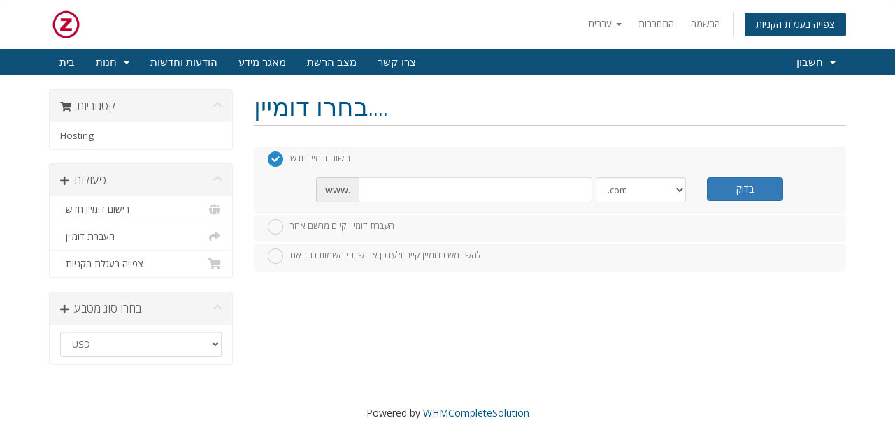

--- FILE ---
content_type: text/html; charset=utf-8
request_url: https://my.zocoart.com/cart.php?a=add&pid=9&language=hebrew
body_size: 8739
content:
<!DOCTYPE html>
<html lang="en">
<head>
    <meta charset="utf-8" />
    <meta http-equiv="X-UA-Compatible" content="IE=edge">
    <meta name="viewport" content="width=device-width, initial-scale=1">
    <title>עגלת קניות - ZocoArt</title>

    <!-- Styling -->
<link href="//fonts.googleapis.com/css?family=Open+Sans:300,400,600|Raleway:400,700" rel="stylesheet">
<link href="/templates/six/css/all.min.css?v=398f5b" rel="stylesheet">
<link href="/templates/six/css/custom.css" rel="stylesheet">

<!-- HTML5 Shim and Respond.js IE8 support of HTML5 elements and media queries -->
<!-- WARNING: Respond.js doesn't work if you view the page via file:// -->
<!--[if lt IE 9]>
  <script src="https://oss.maxcdn.com/libs/html5shiv/3.7.0/html5shiv.js"></script>
  <script src="https://oss.maxcdn.com/libs/respond.js/1.4.2/respond.min.js"></script>
<![endif]-->

<script type="text/javascript">
    var csrfToken = 'a8f7f7d971f9ca0265d343737608928947fb94be',
        markdownGuide = 'עורך הטקסט',
        locale = 'en',
        saved = 'נשמר',
        saving = 'שמירה אוטומטית',
        whmcsBaseUrl = "",
        recaptchaSiteKey = "";
</script>
<script src="/templates/six/js/scripts.min.js?v=398f5b"></script>


    

</head>
<body data-phone-cc-input="1">



<section id="header">
    <div class="container">
        <ul class="top-nav">
                            <li>
                    <a href="#" class="choose-language" data-toggle="popover" id="languageChooser">
                        עברית
                        <b class="caret"></b>
                    </a>
                    <div id="languageChooserContent" class="hidden">
                        <ul>
                                                            <li>
                                    <a href="/cart.php?a=add&amp;pid=9&amp;language=arabic">العربية</a>
                                </li>
                                                            <li>
                                    <a href="/cart.php?a=add&amp;pid=9&amp;language=azerbaijani">Azerbaijani</a>
                                </li>
                                                            <li>
                                    <a href="/cart.php?a=add&amp;pid=9&amp;language=catalan">Català</a>
                                </li>
                                                            <li>
                                    <a href="/cart.php?a=add&amp;pid=9&amp;language=chinese">中文</a>
                                </li>
                                                            <li>
                                    <a href="/cart.php?a=add&amp;pid=9&amp;language=croatian">Hrvatski</a>
                                </li>
                                                            <li>
                                    <a href="/cart.php?a=add&amp;pid=9&amp;language=czech">Čeština</a>
                                </li>
                                                            <li>
                                    <a href="/cart.php?a=add&amp;pid=9&amp;language=danish">Dansk</a>
                                </li>
                                                            <li>
                                    <a href="/cart.php?a=add&amp;pid=9&amp;language=dutch">Nederlands</a>
                                </li>
                                                            <li>
                                    <a href="/cart.php?a=add&amp;pid=9&amp;language=english">English</a>
                                </li>
                                                            <li>
                                    <a href="/cart.php?a=add&amp;pid=9&amp;language=estonian">Estonian</a>
                                </li>
                                                            <li>
                                    <a href="/cart.php?a=add&amp;pid=9&amp;language=farsi">Persian</a>
                                </li>
                                                            <li>
                                    <a href="/cart.php?a=add&amp;pid=9&amp;language=french">Français</a>
                                </li>
                                                            <li>
                                    <a href="/cart.php?a=add&amp;pid=9&amp;language=german">Deutsch</a>
                                </li>
                                                            <li>
                                    <a href="/cart.php?a=add&amp;pid=9&amp;language=hebrew">עברית</a>
                                </li>
                                                            <li>
                                    <a href="/cart.php?a=add&amp;pid=9&amp;language=hungarian">Magyar</a>
                                </li>
                                                            <li>
                                    <a href="/cart.php?a=add&amp;pid=9&amp;language=italian">Italiano</a>
                                </li>
                                                            <li>
                                    <a href="/cart.php?a=add&amp;pid=9&amp;language=macedonian">Macedonian</a>
                                </li>
                                                            <li>
                                    <a href="/cart.php?a=add&amp;pid=9&amp;language=norwegian">Norwegian</a>
                                </li>
                                                            <li>
                                    <a href="/cart.php?a=add&amp;pid=9&amp;language=portuguese-br">Português</a>
                                </li>
                                                            <li>
                                    <a href="/cart.php?a=add&amp;pid=9&amp;language=portuguese-pt">Português</a>
                                </li>
                                                            <li>
                                    <a href="/cart.php?a=add&amp;pid=9&amp;language=romanian">Română</a>
                                </li>
                                                            <li>
                                    <a href="/cart.php?a=add&amp;pid=9&amp;language=russian">Русский</a>
                                </li>
                                                            <li>
                                    <a href="/cart.php?a=add&amp;pid=9&amp;language=spanish">Español</a>
                                </li>
                                                            <li>
                                    <a href="/cart.php?a=add&amp;pid=9&amp;language=swedish">Svenska</a>
                                </li>
                                                            <li>
                                    <a href="/cart.php?a=add&amp;pid=9&amp;language=turkish">Türkçe</a>
                                </li>
                                                            <li>
                                    <a href="/cart.php?a=add&amp;pid=9&amp;language=ukranian">Українська</a>
                                </li>
                                                    </ul>
                    </div>
                </li>
                                        <li>
                    <a href="/clientarea.php">התחברות</a>
                </li>
                                    <li>
                        <a href="/register.php">הרשמה</a>
                    </li>
                                <li class="primary-action">
                    <a href="/cart.php?a=view" class="btn">
                        צפייה בעגלת הקניות
                    </a>
                </li>
                                </ul>

                    <a href="/index.php" class="logo"><img src="/assets/img/logo.png" alt="ZocoArt"></a>
        
    </div>
</section>

<section id="main-menu">

    <nav id="nav" class="navbar navbar-default navbar-main" role="navigation">
        <div class="container">
            <!-- Brand and toggle get grouped for better mobile display -->
            <div class="navbar-header">
                <button type="button" class="navbar-toggle" data-toggle="collapse" data-target="#primary-nav">
                    <span class="sr-only">Toggle navigation</span>
                    <span class="icon-bar"></span>
                    <span class="icon-bar"></span>
                    <span class="icon-bar"></span>
                </button>
            </div>

            <!-- Collect the nav links, forms, and other content for toggling -->
            <div class="collapse navbar-collapse" id="primary-nav">

                <ul class="nav navbar-nav">

                        <li menuItemName="Home" class="" id="Primary_Navbar-Home">
        <a href="/index.php">
                        בית
                                </a>
            </li>
    <li menuItemName="Store" class="dropdown" id="Primary_Navbar-Store">
        <a class="dropdown-toggle" data-toggle="dropdown" href="#">
                        חנות
                        &nbsp;<b class="caret"></b>        </a>
                    <ul class="dropdown-menu">
                            <li menuItemName="Browse Products Services" id="Primary_Navbar-Store-Browse_Products_Services">
                    <a href="/cart.php">
                                                כל המוצרים
                                            </a>
                </li>
                            <li menuItemName="Shop Divider 1" class="nav-divider" id="Primary_Navbar-Store-Shop_Divider_1">
                    <a href="">
                                                -----
                                            </a>
                </li>
                            <li menuItemName="Hosting" id="Primary_Navbar-Store-Hosting">
                    <a href="/cart.php?gid=3">
                                                Hosting
                                            </a>
                </li>
                            <li menuItemName="Register a New Domain" id="Primary_Navbar-Store-Register_a_New_Domain">
                    <a href="/cart.php?a=add&domain=register">
                                                רישום דומיין חדש
                                            </a>
                </li>
                            <li menuItemName="Transfer a Domain to Us" id="Primary_Navbar-Store-Transfer_a_Domain_to_Us">
                    <a href="/cart.php?a=add&domain=transfer">
                                                העברת דומיין אלינו
                                            </a>
                </li>
                        </ul>
            </li>
    <li menuItemName="Announcements" class="" id="Primary_Navbar-Announcements">
        <a href="/index.php?rp=/announcements">
                        הודעות וחדשות
                                </a>
            </li>
    <li menuItemName="Knowledgebase" class="" id="Primary_Navbar-Knowledgebase">
        <a href="/index.php?rp=/knowledgebase">
                        מאגר מידע
                                </a>
            </li>
    <li menuItemName="Network Status" class="" id="Primary_Navbar-Network_Status">
        <a href="/serverstatus.php">
                        מצב הרשת
                                </a>
            </li>
    <li menuItemName="Contact Us" class="" id="Primary_Navbar-Contact_Us">
        <a href="/contact.php">
                        צרו קשר
                                </a>
            </li>

                </ul>

                <ul class="nav navbar-nav navbar-right">

                        <li menuItemName="Account" class="dropdown" id="Secondary_Navbar-Account">
        <a class="dropdown-toggle" data-toggle="dropdown" href="#">
                        חשבון
                        &nbsp;<b class="caret"></b>        </a>
                    <ul class="dropdown-menu">
                            <li menuItemName="Login" id="Secondary_Navbar-Account-Login">
                    <a href="/clientarea.php">
                                                התחברות
                                            </a>
                </li>
                            <li menuItemName="Register" id="Secondary_Navbar-Account-Register">
                    <a href="/register.php">
                                                הרשמה
                                            </a>
                </li>
                            <li menuItemName="Divider" class="nav-divider" id="Secondary_Navbar-Account-Divider">
                    <a href="">
                                                -----
                                            </a>
                </li>
                            <li menuItemName="Forgot Password?" id="Secondary_Navbar-Account-Forgot_Password?">
                    <a href="/pwreset.php">
                                                איפוס סיסמה
                                            </a>
                </li>
                        </ul>
            </li>

                </ul>

            </div><!-- /.navbar-collapse -->
        </div>
    </nav>

</section>



<section id="main-body">
    <div class="container">
        <div class="row">

                <!-- Container for main page display content -->
        <div class="col-xs-12 main-content">
            

<link rel="stylesheet" type="text/css" href="/templates/orderforms/standard_cart/css/all.min.css?v=398f5b" />
<script type="text/javascript" src="/templates/orderforms/standard_cart/js/scripts.min.js?v=398f5b"></script>

<div id="order-standard_cart">

    <div class="row">

        <div class="pull-md-right col-md-9">

            <div class="header-lined">
                <h1>בחרו דומיין....</h1>
            </div>

        </div>

        <div class="col-md-3 pull-md-left sidebar hidden-xs hidden-sm">

                <div menuItemName="Categories" class="panel panel-sidebar">
        <div class="panel-heading">
            <h3 class="panel-title">
                                    <i class="fas fa-shopping-cart"></i>&nbsp;
                
                קטגוריות

                
                <i class="fas fa-chevron-up panel-minimise pull-right"></i>
            </h3>
        </div>

        
                    <div class="list-group">
                                                            <a menuItemName="Hosting" href="/cart.php?gid=3" class="list-group-item" id="Secondary_Sidebar-Categories-Hosting">
                            
                            Hosting

                                                    </a>
                                                </div>
        
            </div>

        <div menuItemName="Actions" class="panel panel-sidebar">
        <div class="panel-heading">
            <h3 class="panel-title">
                                    <i class="fas fa-plus"></i>&nbsp;
                
                פעולות

                
                <i class="fas fa-chevron-up panel-minimise pull-right"></i>
            </h3>
        </div>

        
                    <div class="list-group">
                                                            <a menuItemName="Domain Registration" href="/cart.php?a=add&domain=register" class="list-group-item" id="Secondary_Sidebar-Actions-Domain_Registration">
                                                            <i class="fas fa-globe fa-fw"></i>&nbsp;
                            
                            רישום דומיין חדש

                                                    </a>
                                                                                <a menuItemName="Domain Transfer" href="/cart.php?a=add&domain=transfer" class="list-group-item" id="Secondary_Sidebar-Actions-Domain_Transfer">
                                                            <i class="fas fa-share fa-fw"></i>&nbsp;
                            
                            העברת דומיין

                                                    </a>
                                                                                <a menuItemName="View Cart" href="/cart.php?a=view" class="list-group-item" id="Secondary_Sidebar-Actions-View_Cart">
                                                            <i class="fas fa-shopping-cart fa-fw"></i>&nbsp;
                            
                            צפייה בעגלת הקניות

                                                    </a>
                                                </div>
        
            </div>

        <div menuItemName="Choose Currency" class="panel panel-sidebar">
        <div class="panel-heading">
            <h3 class="panel-title">
                                    <i class="fas fa-plus"></i>&nbsp;
                
                בחרו סוג מטבע

                
                <i class="fas fa-chevron-up panel-minimise pull-right"></i>
            </h3>
        </div>

                    <div class="panel-body">
                <form method="post" action="cart.php?a=add&pid=9">
<input type="hidden" name="token" value="a8f7f7d971f9ca0265d343737608928947fb94be" />
    <select name="currency" onchange="submit()" class="form-control"><option value="5">EUR</option><option value="1" selected>USD</option>    </select>
</form>
            </div>
        
        
            </div>

    
        </div>

        <div class="col-md-9 pull-md-right">

            <div class="categories-collapsed visible-xs visible-sm clearfix">

    <div class="pull-left form-inline">
        <form method="get" action="/cart.php">
            <select name="gid" onchange="submit()" class="form-control">
                <optgroup label="Product Categories">
                                            <option value="3">Hosting</option>
                                    </optgroup>
                <optgroup label="Actions">
                                                                <option value="registerdomain">רישום דומיין חדש</option>
                                                                <option value="transferdomain">העברת דומיין</option>
                                        <option value="viewcart">צפייה בעגלת הקניות</option>
                </optgroup>
            </select>
        </form>
    </div>

            <div class="pull-right form-inline">
            <form method="post" action="cart.php?a=add">
<input type="hidden" name="token" value="a8f7f7d971f9ca0265d343737608928947fb94be" />
                <select name="currency" onchange="submit()" class="form-control">
                    <option value="">בחרו סוג מטבע</option>
                                            <option value="5">EUR</option>
                                            <option value="1" selected>USD</option>
                                    </select>
            </form>
        </div>
    
</div>

            <form id="frmProductDomain">
                <input type="hidden" id="frmProductDomainPid" value="9" />
                <div class="domain-selection-options">
                                                                <div class="option">
                            <label>
                                <input type="radio" name="domainoption" value="register" id="selregister" checked />רישום דומיין חדש
                            </label>
                            <div class="domain-input-group clearfix" id="domainregister">
                                <div class="row">
                                    <div class="col-sm-8 col-sm-offset-1">
                                        <div class="row domains-row">
                                            <div class="col-xs-9">
                                                <div class="input-group">
                                                    <span class="input-group-addon">www.</span>
                                                    <input type="text" id="registersld" value="" class="form-control" autocapitalize="none" data-toggle="tooltip" data-placement="top" data-trigger="manual" title="אנא הזינו את שם הדומיין" />
                                                </div>
                                            </div>
                                            <div class="col-xs-3">
                                                <select id="registertld" class="form-control">
                                                                                                            <option value=".com">.com</option>
                                                                                                            <option value=".net">.net</option>
                                                                                                            <option value=".org">.org</option>
                                                                                                            <option value=".biz">.biz</option>
                                                                                                            <option value=".aaa.pro">.aaa.pro</option>
                                                                                                            <option value=".info">.info</option>
                                                                                                            <option value=".aca.pro">.aca.pro</option>
                                                                                                            <option value=".eu">.eu</option>
                                                                                                            <option value=".accountant">.accountant</option>
                                                                                                            <option value=".accountants">.accountants</option>
                                                                                                            <option value=".acct.pro">.acct.pro</option>
                                                                                                            <option value=".actor">.actor</option>
                                                                                                            <option value=".adult">.adult</option>
                                                                                                            <option value=".adv.br">.adv.br</option>
                                                                                                            <option value=".ae.org">.ae.org</option>
                                                                                                            <option value=".agency">.agency</option>
                                                                                                            <option value=".airforce">.airforce</option>
                                                                                                            <option value=".amsterdam">.amsterdam</option>
                                                                                                            <option value=".apartments">.apartments</option>
                                                                                                            <option value=".archi">.archi</option>
                                                                                                            <option value=".army">.army</option>
                                                                                                            <option value=".arq.br">.arq.br</option>
                                                                                                            <option value=".art.br">.art.br</option>
                                                                                                            <option value=".asia">.asia</option>
                                                                                                            <option value=".attorney">.attorney</option>
                                                                                                            <option value=".auction">.auction</option>
                                                                                                            <option value=".audio">.audio</option>
                                                                                                            <option value=".auto">.auto</option>
                                                                                                            <option value=".avocat.pro">.avocat.pro</option>
                                                                                                            <option value=".band">.band</option>
                                                                                                            <option value=".bar">.bar</option>
                                                                                                            <option value=".bar.pro">.bar.pro</option>
                                                                                                            <option value=".beer">.beer</option>
                                                                                                            <option value=".berlin">.berlin</option>
                                                                                                            <option value=".best">.best</option>
                                                                                                            <option value=".bid">.bid</option>
                                                                                                            <option value=".bingo">.bingo</option>
                                                                                                            <option value=".bio">.bio</option>
                                                                                                            <option value=".black">.black</option>
                                                                                                            <option value=".blackfriday">.blackfriday</option>
                                                                                                            <option value=".blog.br">.blog.br</option>
                                                                                                            <option value=".blue">.blue</option>
                                                                                                            <option value=".boutique">.boutique</option>
                                                                                                            <option value=".br.com">.br.com</option>
                                                                                                            <option value=".build">.build</option>
                                                                                                            <option value=".builders">.builders</option>
                                                                                                            <option value=".buzz">.buzz</option>
                                                                                                            <option value=".bz">.bz</option>
                                                                                                            <option value=".ca">.ca</option>
                                                                                                            <option value=".cab">.cab</option>
                                                                                                            <option value=".cafe">.cafe</option>
                                                                                                            <option value=".capetown">.capetown</option>
                                                                                                            <option value=".capital">.capital</option>
                                                                                                            <option value=".car">.car</option>
                                                                                                            <option value=".cards">.cards</option>
                                                                                                            <option value=".care">.care</option>
                                                                                                    </select>
                                            </div>
                                        </div>
                                    </div>
                                    <div class="col-sm-2">
                                        <button type="submit" class="btn btn-primary btn-block">
                                            בדוק
                                        </button>
                                    </div>
                                </div>
                            </div>
                        </div>
                                                                <div class="option">
                            <label>
                                <input type="radio" name="domainoption" value="transfer" id="seltransfer" />העברת דומיין קיים מרשם אחר
                            </label>
                            <div class="domain-input-group clearfix" id="domaintransfer">
                                <div class="row">
                                    <div class="col-sm-8 col-sm-offset-1">
                                        <div class="row domains-row">
                                            <div class="col-xs-9">
                                                <div class="input-group">
                                                    <span class="input-group-addon">www.</span>
                                                    <input type="text" id="transfersld" value="" class="form-control" autocapitalize="none" data-toggle="tooltip" data-placement="top" data-trigger="manual" title="אנא הזינו את שם הדומיין"/>
                                                </div>
                                            </div>
                                            <div class="col-xs-3">
                                                <select id="transfertld" class="form-control">
                                                                                                            <option value=".com">.com</option>
                                                                                                            <option value=".net">.net</option>
                                                                                                            <option value=".org">.org</option>
                                                                                                            <option value=".biz">.biz</option>
                                                                                                            <option value=".aaa.pro">.aaa.pro</option>
                                                                                                            <option value=".info">.info</option>
                                                                                                            <option value=".aca.pro">.aca.pro</option>
                                                                                                            <option value=".eu">.eu</option>
                                                                                                            <option value=".accountant">.accountant</option>
                                                                                                            <option value=".accountants">.accountants</option>
                                                                                                            <option value=".acct.pro">.acct.pro</option>
                                                                                                            <option value=".actor">.actor</option>
                                                                                                            <option value=".adult">.adult</option>
                                                                                                            <option value=".adv.br">.adv.br</option>
                                                                                                            <option value=".ae.org">.ae.org</option>
                                                                                                            <option value=".agency">.agency</option>
                                                                                                            <option value=".airforce">.airforce</option>
                                                                                                            <option value=".amsterdam">.amsterdam</option>
                                                                                                            <option value=".apartments">.apartments</option>
                                                                                                            <option value=".archi">.archi</option>
                                                                                                            <option value=".army">.army</option>
                                                                                                            <option value=".arq.br">.arq.br</option>
                                                                                                            <option value=".art.br">.art.br</option>
                                                                                                            <option value=".asia">.asia</option>
                                                                                                            <option value=".attorney">.attorney</option>
                                                                                                            <option value=".auction">.auction</option>
                                                                                                            <option value=".audio">.audio</option>
                                                                                                            <option value=".auto">.auto</option>
                                                                                                            <option value=".avocat.pro">.avocat.pro</option>
                                                                                                            <option value=".band">.band</option>
                                                                                                            <option value=".bar">.bar</option>
                                                                                                            <option value=".bar.pro">.bar.pro</option>
                                                                                                            <option value=".beer">.beer</option>
                                                                                                            <option value=".berlin">.berlin</option>
                                                                                                            <option value=".best">.best</option>
                                                                                                            <option value=".bid">.bid</option>
                                                                                                            <option value=".bingo">.bingo</option>
                                                                                                            <option value=".bio">.bio</option>
                                                                                                            <option value=".black">.black</option>
                                                                                                            <option value=".blackfriday">.blackfriday</option>
                                                                                                            <option value=".blog.br">.blog.br</option>
                                                                                                            <option value=".blue">.blue</option>
                                                                                                            <option value=".boutique">.boutique</option>
                                                                                                            <option value=".br.com">.br.com</option>
                                                                                                            <option value=".build">.build</option>
                                                                                                            <option value=".builders">.builders</option>
                                                                                                            <option value=".buzz">.buzz</option>
                                                                                                            <option value=".bz">.bz</option>
                                                                                                            <option value=".ca">.ca</option>
                                                                                                            <option value=".cab">.cab</option>
                                                                                                            <option value=".cafe">.cafe</option>
                                                                                                            <option value=".capetown">.capetown</option>
                                                                                                            <option value=".capital">.capital</option>
                                                                                                            <option value=".car">.car</option>
                                                                                                            <option value=".cards">.cards</option>
                                                                                                            <option value=".care">.care</option>
                                                                                                    </select>
                                            </div>
                                        </div>
                                    </div>
                                    <div class="col-sm-2">
                                        <button type="submit" class="btn btn-primary btn-block">
                                            העבר
                                        </button>
                                    </div>
                                </div>
                            </div>
                        </div>
                                                                <div class="option">
                            <label>
                                <input type="radio" name="domainoption" value="owndomain" id="selowndomain" />להשתמש בדומיין קיים ולעדכן את שרתי השמות בהתאם
                            </label>
                            <div class="domain-input-group clearfix" id="domainowndomain">
                                <div class="row">
                                    <div class="col-sm-9">
                                        <div class="row domains-row">
                                            <div class="col-xs-2 text-right">
                                                <p class="form-control-static">www.</p>
                                            </div>
                                            <div class="col-xs-7">
                                                <input type="text" id="owndomainsld" value="" placeholder="הדומיין שלך" class="form-control" autocapitalize="none" data-toggle="tooltip" data-placement="top" data-trigger="manual" title="אנא הזינו את שם הדומיין" />
                                            </div>
                                            <div class="col-xs-3">
                                                <input type="text" id="owndomaintld" value="" placeholder="com" class="form-control" autocapitalize="none" data-toggle="tooltip" data-placement="top" data-trigger="manual" title="נדרש" />
                                            </div>
                                        </div>
                                    </div>
                                    <div class="col-sm-2">
                                        <button type="submit" class="btn btn-primary btn-block" id="useOwnDomain">
                                            השתמש
                                        </button>
                                    </div>
                                </div>
                            </div>
                        </div>
                                                        </div>

                
            </form>

            <div class="clearfix"></div>
            <form method="post" action="cart.php?a=add&pid=9&domainselect=1" id="frmProductDomainSelections">
<input type="hidden" name="token" value="a8f7f7d971f9ca0265d343737608928947fb94be" />

                <div id="DomainSearchResults" class="hidden">

                    <div id="searchDomainInfo">
                        <p id="primaryLookupSearching" class="domain-lookup-loader domain-lookup-primary-loader domain-searching domain-checker-result-headline">
                            <i class="fas fa-spinner fa-spin"></i>
                            <span class="domain-lookup-register-loader">Checking availability...</span>
                            <span class="domain-lookup-transfer-loader">Verifying transfer eligibility...</span>
                            <span class="domain-lookup-other-loader">Verifying your domain selection...</span>
                        </p>
                        <div id="primaryLookupResult" class="domain-lookup-result domain-lookup-primary-results hidden">
                            <div class="domain-unavailable domain-checker-unavailable headline"><strong>:domain</strong> אינו זמין</div>
                            <div class="domain-available domain-checker-available headline">! ברכות <strong></strong> ! זמין</div>
                            <div class="btn btn-primary domain-contact-support headline">צור איתנו קשר</div>
                            <div class="transfer-eligible">
                                <p class="domain-checker-available headline">Your domain is eligible for transfer</p>
                                <p>Please ensure you have unlocked your domain at your current registrar before continuing.</p>
                            </div>
                            <div class="transfer-not-eligible">
                                <p class="domain-checker-unavailable headline">Not Eligible for Transfer</p>
                                <p>The domain you entered does not appear to be registered.</p>
                                <p>If the domain was registered recently, you may need to try again later.</p>
                                <p>Alternatively, you can perform a search to register this domain.</p>
                            </div>
                            <div class="domain-invalid">
                                <p class="domain-checker-unavailable headline">Invalid domain name provided</p>
                                <p>
                                    שם הדומיין חייב להתחיל עם אות או מספר - <span class="domain-length-restrictions">ולהיות באורך של בין <span class="min-length"></span> ל <span class="max-length"></span> תווים בלבד.</span><br />
                                    Please check your entry and try again.
                                </p>
                            </div>
                            <div class="domain-price">
                                <span class="register-price-label">Continue to register this domain for</span>
                                <span class="transfer-price-label hidden">Transfer to us and extend by 1 year* for</span>
                                <span class="price"></span>
                            </div>
                            <input type="hidden" id="resultDomainOption" name="domainoption" />
                            <input type="hidden" id="resultDomain" name="domains[]" />
                            <input type="hidden" id="resultDomainPricingTerm" />
                        </div>
                    </div>

                                            
                        <div class="suggested-domains hidden">
                            <div class="panel-heading">
                                דומיינים מומלצים
                            </div>
                            <div id="suggestionsLoader" class="panel-body domain-lookup-loader domain-lookup-suggestions-loader">
                                <i class="fas fa-spinner fa-spin"></i> אנחנו אוספים עבורכם את ההמלצות
                            </div>
                            <ul id="domainSuggestions" class="domain-lookup-result list-group hidden">
                                <li class="domain-suggestion list-group-item hidden">
                                    <span class="domain"></span><span class="extension"></span>
                                    <button type="button" class="btn btn-add-to-cart product-domain" data-whois="1" data-domain="">
                                        <span class="to-add">הוספה לעגלת הקניות</span>
                                        <span class="added">התווסף</span>
                                        <span class="unavailable">תפוס</span>
                                    </button>
                                    <button type="button" class="btn btn-primary domain-contact-support hidden">Contact Support to Purchase</button>
                                    <span class="price"></span>
                                    <span class="promo hidden"></span>
                                </li>
                            </ul>
                            <div class="panel-footer more-suggestions hidden text-center">
                                <a id="moreSuggestions" href="#" onclick="loadMoreSuggestions();return false;">תנו לנו עוד המלצות!</a>
                                <span id="noMoreSuggestions" class="no-more small hidden">אלו כל התוצאות שיש לנו עבורכם! אם עדיין לא מצאתם את מה שאתם מחפשים, אנא נסו ביטוי או מילת חיפוש אחרים.</span>
                            </div>
                            <div class="text-center text-muted domain-suggestions-warning">
                                <p>האפשרות לקבל המלצה על שמות דומיין נוספים לא תמיד זמינה. הבדיקה מתבצעת בזמן אמת בזמן הוספת הדומיין לעגלת הקניות.</p>
                            </div>
                        </div>
                                    </div>

                <div class="text-center">
                    <button id="btnDomainContinue" type="submit" class="btn btn-primary btn-lg hidden" disabled="disabled">
                        להמשיך
                        &nbsp;<i class="fas fa-arrow-circle-right"></i>
                    </button>
                </div>
            </form>

        </div>
    </div>
</div>

<p style="text-align:center;">Powered by <a href="https://www.whmcs.com/" target="_blank">WHMCompleteSolution</a></p>

                </div><!-- /.main-content -->
                            <div class="clearfix"></div>
        </div>
    </div>
</section>

<section id="footer">
    <div class="container">
        <a href="#" class="back-to-top"><i class="fas fa-chevron-up"></i></a>
        <p>Copyright &copy; 2026 ZocoArt. All Rights Reserved.</p>
    </div>
</section>

<div class="modal system-modal fade" id="modalAjax" tabindex="-1" role="dialog" aria-hidden="true">
    <div class="modal-dialog">
        <div class="modal-content panel panel-primary">
            <div class="modal-header panel-heading">
                <button type="button" class="close" data-dismiss="modal">
                    <span aria-hidden="true">&times;</span>
                    <span class="sr-only">Close</span>
                </button>
                <h4 class="modal-title">Title</h4>
            </div>
            <div class="modal-body panel-body">
                Loading...
            </div>
            <div class="modal-footer panel-footer">
                <div class="pull-left loader">
                    <i class="fas fa-circle-notch fa-spin"></i> Loading...
                </div>
                <button type="button" class="btn btn-default" data-dismiss="modal">
                    Close
                </button>
                <button type="button" class="btn btn-primary modal-submit">
                    Submit
                </button>
            </div>
        </div>
    </div>
</div>



</body>
</html>
